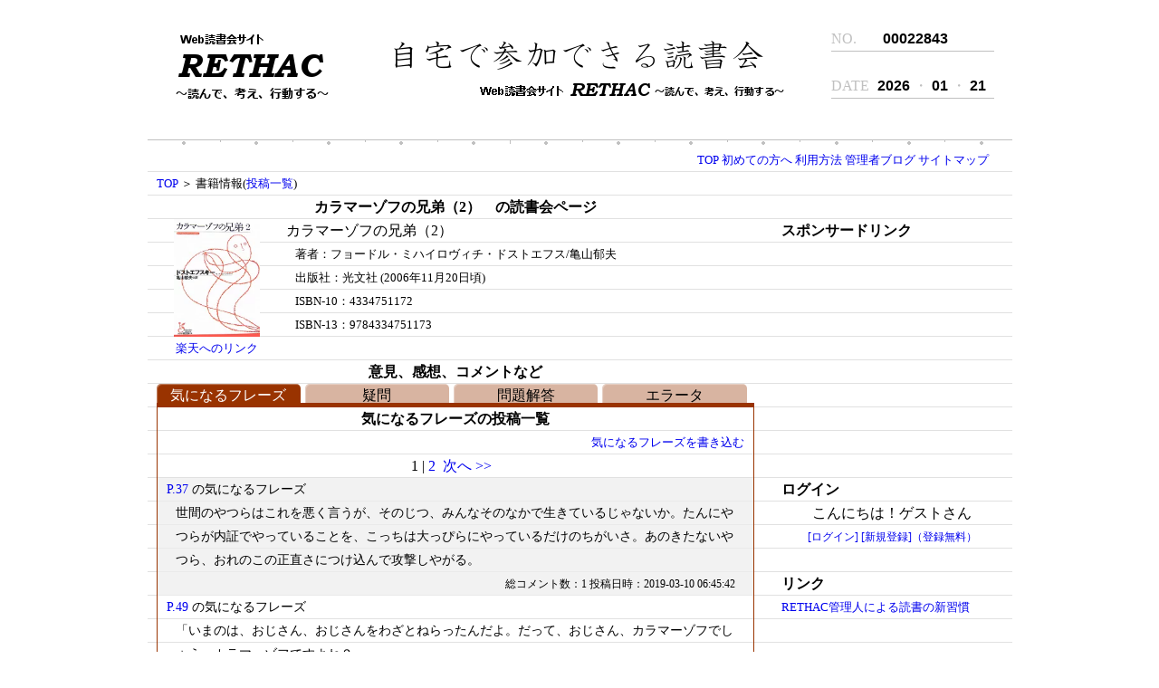

--- FILE ---
content_type: text/html; charset=UTF-8
request_url: https://www.rethac.com/book_info.php?isbn=9784334751173&SearchIndex=Books
body_size: 22561
content:
<!DOCTYPE HTML>
<html lang="ja">
  <head>
<!-- Global site tag (gtag.js) - Google Analytics -->
<script async src="https://www.googletagmanager.com/gtag/js?id=UA-118773638-1"></script>
<script>
  
  window.dataLayer = window.dataLayer || [];
  function gtag(){dataLayer.push(arguments);}
  gtag('js', new Date());

  gtag('config', 'UA-118773638-1');
  
</script>

    <meta http-equiv="Content-Type" content="text/html; charset=utf-8" />
    <meta http-equiv="Content-Style-Type" content="text/css; charset=utf-8" />
    <meta http-equiv="Content-Script-Type" content="text/javascript; charset=utf-8" />
    <meta name="viewport" content="width=device-width,initial-scale=1,user-scalable=no" />

<script async src="//pagead2.googlesyndication.com/pagead/js/adsbygoogle.js"></script>
<script>
  
  (adsbygoogle = window.adsbygoogle || []).push({
    google_ad_client: "ca-pub-7048172173017160",
    enable_page_level_ads: true
  });
  
</script>    <link rel="stylesheet" type="text/css" href="./css/layout.css">
    <script type="text/javascript" src="./js/getInputLength.js"></script>
    <script type="text/javascript" src="./js/getFileSize.js?date=20200827"></script>
    <script type="text/javascript" src="./js/jquery-1.11.3.min.js"></script>
    <script type="text/javascript" src="./js/urlAutoLink.js"></script>
    <script type="text/javascript" src="./js/carousel_ad.js"></script>

<script type="text/x-mathjax-config">

  MathJax.Hub.Config({ 
    tex2jax: { 
      inlineMath: [['$','$'], ["\\(","\\)"]], 
      processEscapes: true 
    },
    CommonHTML: { matchFontHeight: false },
  });
  
</script>
<script type="text/javascript"
  src="https://cdnjs.cloudflare.com/ajax/libs/mathjax/2.7.0/MathJax.js?config=TeX-AMS_CHTML">
</script>
<meta http-equiv="X-UA-Compatible" content="IE=EmulateIE7" />

<script type="text/javascript">

$(function() {
  function makePreview(objId, previewArea) {
    input = $("#" + objId).val().replace(/</g, "&lt;").replace(/>/g, "&gt;").replace(/\r?\n/g, '<br>');
    $("#" + previewArea).html(input);
    MathJax.Hub.Queue(["Typeset",MathJax.Hub, previewArea]);
  }
  $('body').keyup(function(){makePreview('input', 'preview');makePreview('input2', 'preview2');});
  $('body').bind('updated',function(){makePreview('input', 'preview');makePreview('input2', 'preview2');});
  makePreview('input', 'preview');
  makePreview('input2', 'preview2');
});

</script>

    <title>カラマーゾフの兄弟（2） の気になるフレーズ | Web読書会サイト「RETHAC」</title>
    <meta name="keywords" content="カラマーゾフの兄弟（2）,読書会,感想,情報,意見,気になるフレーズ" />
    <meta name="description" content="書籍『カラマーゾフの兄弟（2）』に関して、当サイトのユーザーが気になったフレーズをその感想、意見と共に紹介しています。" />
  </head>
  <body>
    <div id="title">
      <a id="sitelogo" href="index.php" >
        <img src="/images/logo_bookclub.png" alt="Web読書会サイト「RETHAC」">
      </a>

      <span id="title_middle_part" >
        <a href="forbeginner.php">
          <img src="/images/logo_banner4.png" alt="自宅で参加できる読書会">
        </a>
      </span>

      <div id="number_and_date" >
        <span style="Color:#C0C0C0;padding-right:25px">NO.</span>
        <span class="font1">00022843</span>
        <img src="/images/short_line.PNG">
        <span style="Color:#C0C0C0;padding-right:5px">DATE</span>
        <span class="font1">2026</span>
        <span style="Color:#C0C0C0; ">・</span>
        <span class="font1">01</span>
        <span style="Color:#C0C0C0; ">・</span>
        <span class="font1">21</span>
        <img src="/images/short_line.PNG">
      </div>    </div>

    <div align="center" id="note_topline">
      <img src="/images/note_topline.PNG">
    </div>

    <div class="main_frame">
      <div id="menu_headerpart" >
        <div style="font-family:MS P 明朝">
        <a href="index.php" >TOP</a>
        <a href="forbeginner.php" >初めての方へ</a>
        <a href="howtouse.php" >利用方法</a>
        <a href="https://www.rethac.com/blog" >管理者ブログ</a>
        <a href="sitemap.php" >サイトマップ</a>
        </div>      </div>
      <div id="breadcrumb_list" >
        <a href="index.php" >TOP</a>
        ＞
        書籍情報(<a href="book_info.php?isbn=9784334751173&amp;SearchIndex=Books&amp;tab=goodphrase">投稿一覧</a>)
      </div>
      
      <div class="contents_and_navi">

        <div class="contents">
          <h1 align="center">カラマーゾフの兄弟（2）　の読書会ページ</h1>
          <table  cellspacing="0" width="100%">
            <tr>
              <td valign="top" align="center">
                <p><img src="https://thumbnail.image.rakuten.co.jp/@0_mall/book/cabinet/3347/33475117.jpg?_ex=200x200" alt="カラマーゾフの兄弟（2）(9784334751173)" width="95px" height="130px" border="0" /></p>
 
                <a href="https://hb.afl.rakuten.co.jp/hgc/g00q0726.ja2bs21d.g00q0726.ja2btb92/?pc=https%3A%2F%2Fbooks.rakuten.co.jp%2Frb%2F4177051%2F%3Frafcid%3Dwsc_b_bs_1028708552563651163" target="_blank">
                  <p style="font-size:10pt">楽天へのリンク</p>
                </a>
              </td>
              <td valign="top" style="padding:0px 0px 0px 10px">
                <p style="font-size:16px;line-height:26px">
                カラマーゾフの兄弟（2）

                </p>
                <font size="-1">
                  <p align="left" style="padding:0px 0px 0px 10px">
                     著者：フョードル・ミハイロヴィチ・ドストエフス/亀山郁夫                   </p>
                  <p align="left" style="padding:0px 0px 0px 10px">
                    出版社：光文社                     (2006年11月20日頃)                   </p>
                  <p align="left" style="padding:0px 0px 0px 10px">
                    ISBN-10：4334751172
                  </p>
                  <p align="left" style="padding:0px 0px 0px 10px">
                    ISBN-13：9784334751173
                  </p>
                  <p align="left" style="padding:0px 0px 0px 10px">
                    
                  </p>
                  <p align="left" style="padding:0px 0px 0px 10px">
                    
                  </p>
                </font>
              </td>
            </tr>
          </table>
          <div align="center">
            <h2><b>意見、感想、コメントなど</b></h2>
          </div>
          <div style="padding:0px 0px 0px 0px">
        <ul class="obtabs" >
          <li class="on"><a href="#" ><h2 class="ph_tab">気になるフレーズ</h2></a></li>
          <li class="off"><a href="/book_info.php?isbn=9784334751173&amp;SearchIndex=Books&amp;tab=question"><h2>疑問</h2></a></li>
          <li class="off"><a href="/book_info.php?isbn=9784334751173&amp;SearchIndex=Books&amp;tab=answer"><h2>問題解答</h2></a></li>
          <li class="off"><a href="/book_info.php?isbn=9784334751173&amp;SearchIndex=Books&amp;tab=errata"><h2>エラータ</h2></a></li>
        </ul>

        <div class="tabbox">
          <p align="center" style="padding:0px 10px 0px 10px;font-weight:bold;">
            気になるフレーズの投稿一覧
          </p>
          <p align="right" style="padding:0px 10px 0px 10px;text-align:right;font-size:10pt;">
            <a href="/book_info.php?isbn=9784334751173&amp;SearchIndex=Books&amp;tab=goodphrase&amp;mode=entry" >気になるフレーズを書き込む</a>
          </p>
          <p class="pager_style" align="center">
            1&nbsp;|&nbsp;<a href="/book_info.php?isbn=9784334751173&amp;SearchIndex=Books&amp;page=2" title="page 2">2</a>&nbsp;&nbsp;<a href="/book_info.php?isbn=9784334751173&amp;SearchIndex=Books&amp;page=2" title="next page">次へ >></a>&nbsp;&nbsp;
          </p>
          <table cellspacing="0" width="100%">
            <tr class="color_glay">
              <td valign="top" align="left" style="font-size:14px;">
                <p align="left" style="padding:0px 10px 0px 10px">
                  <a href="/book_info.php?isbn=9784334751173&amp;SearchIndex=Books&amp;tab=goodphrase&amp;id=2023&amp;mode=detail" >P.37</a>
                  の気になるフレーズ
                </p>
                <p class="sentence_part" align="left" style="padding:0px 10px 0px 20px">
                  世間のやつらはこれを悪く言うが、そのじつ、みんなそのなかで生きているじゃないか。たんにやつらが内証でやっていることを、こっちは大っぴらにやっているだけのちがいさ。あのきたないやつら、おれのこの正直さにつけ込んで攻撃しやがる。 
                </p>
                <p align="right" style="padding:0px 10px 0px 10px;font-size:12px;">
                  総コメント数：1
                  投稿日時：2019-03-10 06:45:42
                </p>
              </td>
              <td width="10">
              </td>
            </tr>
            <tr class="color_white">
              <td valign="top" align="left" style="font-size:14px;">
                <p align="left" style="padding:0px 10px 0px 10px">
                  <a href="/book_info.php?isbn=9784334751173&amp;SearchIndex=Books&amp;tab=goodphrase&amp;id=2026&amp;mode=detail" >P.49</a>
                  の気になるフレーズ
                </p>
                <p class="sentence_part" align="left" style="padding:0px 10px 0px 20px">
                  「いまのは、おじさん、おじさんをわざとねらったんだよ。だって、おじさん、カラマーゾフでしょう。カラマーゾフですよね？」 
                </p>
                <p align="right" style="padding:0px 10px 0px 10px;font-size:12px;">
                  総コメント数：1
                  投稿日時：2019-03-11 05:54:48
                </p>
              </td>
              <td width="10">
              </td>
            </tr>
            <tr class="color_glay">
              <td valign="top" align="left" style="font-size:14px;">
                <p align="left" style="padding:0px 10px 0px 10px">
                  <a href="/book_info.php?isbn=9784334751173&amp;SearchIndex=Books&amp;tab=goodphrase&amp;id=2032&amp;mode=detail" >P.67</a>
                  の気になるフレーズ
                </p>
                <p class="sentence_part" align="left" style="padding:0px 10px 0px 20px">
                  「まさか。手紙を読んで、すぐにこう考えたんです。これはすべてこのとおりになるなって。だって、ゾシマ長老が亡くなられたら、ぼくはすぐに修道院を出なければならないんですからね。それから学校に戻り、卒業試験に合格し、法律で決められている年齢が来たら、ぼくたち結婚するんですよ。ぼくはあなたをずっと愛します。これまできちんと考えるひまもなかったけれど、あなた以上にすばらしい奥さんは見つかるはずがないって思ってました。それに長老もぼくに結婚を勧めているし……」 
                </p>
                <p align="right" style="padding:0px 10px 0px 10px;font-size:12px;">
                  総コメント数：1
                  投稿日時：2019-03-12 05:28:42
                </p>
              </td>
              <td width="10">
              </td>
            </tr>
            <tr class="color_white">
              <td valign="top" align="left" style="font-size:14px;">
                <p align="left" style="padding:0px 10px 0px 10px">
                  <a href="/book_info.php?isbn=9784334751173&amp;SearchIndex=Books&amp;tab=goodphrase&amp;id=2034&amp;mode=detail" >P.94</a>
                  の気になるフレーズ
                </p>
                <p class="sentence_part" align="left" style="padding:0px 10px 0px 20px">
                  聞いた話ですと、この町の学校に通っているその二等大尉の息子さんが、といってもまだちいさなお子さんですけど、通りがかりにそれを見て、ずっとそのそばを走り回り、大声で泣きながら父親の代わりに謝り、居合わせた人みんなに駆け寄っては、お父さんを助けてって頼みまわったのに、みんな笑ってばかりで相手にしなかったそうなんです。 
                </p>
                <p align="right" style="padding:0px 10px 0px 10px;font-size:12px;">
                  総コメント数：1
                  投稿日時：2019-03-14 05:37:56
                </p>
              </td>
              <td width="10">
              </td>
            </tr>
            <tr class="color_glay">
              <td valign="top" align="left" style="font-size:14px;">
                <p align="left" style="padding:0px 10px 0px 10px">
                  <a href="/book_info.php?isbn=9784334751173&amp;SearchIndex=Books&amp;tab=goodphrase&amp;id=2035&amp;mode=detail" >P.127</a>
                  の気になるフレーズ
                </p>
                <p class="sentence_part" align="left" style="padding:0px 10px 0px 20px">
                  いま言った詐欺とやらを考えだしたのが、いったいどこのどなたか、だれの差し金で、わたくしのような小物があんなふるまいにでたか……ほかでもございません、あのアグラフェーナさまご本人と、フョードル・カラマーゾフさまの差し金なんでございますよ。 
                </p>
                <p align="right" style="padding:0px 10px 0px 10px;font-size:12px;">
                  総コメント数：1
                  投稿日時：2019-03-14 05:46:28
                </p>
              </td>
              <td width="10">
              </td>
            </tr>
            <tr class="color_white">
              <td valign="top" align="left" style="font-size:14px;">
                <p align="left" style="padding:0px 10px 0px 10px">
                  <a href="/book_info.php?isbn=9784334751173&amp;SearchIndex=Books&amp;tab=goodphrase&amp;id=2036&amp;mode=detail" >P.158</a>
                  の気になるフレーズ
                </p>
                <p class="sentence_part" align="left" style="padding:0px 10px 0px 20px">
                  「そう、それなんです、じつは、渡せなかったんです。話すと長くなりますが」アリョーシャは答えたが、彼のほうもお金を渡せなかったことをなにより気にかけている様子だった。 
                </p>
                <p align="right" style="padding:0px 10px 0px 10px;font-size:12px;">
                  総コメント数：1
                  投稿日時：2019-03-15 06:19:08
                </p>
              </td>
              <td width="10">
              </td>
            </tr>
            <tr class="color_glay">
              <td valign="top" align="left" style="font-size:14px;">
                <p align="left" style="padding:0px 10px 0px 10px">
                  <a href="/book_info.php?isbn=9784334751173&amp;SearchIndex=Books&amp;tab=goodphrase&amp;id=2037&amp;mode=detail" >P.179</a>
                  の気になるフレーズ
                </p>
                <p class="sentence_part" align="left" style="padding:0px 10px 0px 20px">
                  「アレクセイさん、ひどいですわ。あんなの、子どものお遊びですよ、まるででたらめよ。あんまり空想の羽を伸ばしすぎないようにお願いしますわ……ばかばかしいったらありませんよ。ほんとうにばかばかしくって！」 
                </p>
                <p align="right" style="padding:0px 10px 0px 10px;font-size:12px;">
                  総コメント数：1
                  投稿日時：2019-03-15 06:22:55
                </p>
              </td>
              <td width="10">
              </td>
            </tr>
            <tr class="color_white">
              <td valign="top" align="left" style="font-size:14px;">
                <p align="left" style="padding:0px 10px 0px 10px">
                  <a href="/book_info.php?isbn=9784334751173&amp;SearchIndex=Books&amp;tab=goodphrase&amp;id=1016&amp;mode=detail" >P.202</a>
                  の気になるフレーズ
                </p>
                <p class="sentence_part" align="left" style="padding:0px 10px 0px 20px">
                  たとえ人生が信じられなくなり、大切な女性にも世の中の秩序にも幻滅して、それどころが、すべてが無秩序で、のろわしくて、ひょっとして悪魔の混沌そのままなんだとまで確信して、人が幻滅することからくるいろんな恐怖にうちのめされたって、やっぱりおれは生きていたい、人生という大きな杯にいったん唇をつけた以上、最後までこれを飲み干さないかぎり、ぜったいに手から杯をはなさない、ってな！ 
                </p>
                <p align="right" style="padding:0px 10px 0px 10px;font-size:12px;">
                  総コメント数：2
                  投稿日時：2017-08-29 16:04:12
                </p>
              </td>
              <td width="10">
              </td>
            </tr>
            <tr class="color_glay">
              <td valign="top" align="left" style="font-size:14px;">
                <p align="left" style="padding:0px 10px 0px 10px">
                  <a href="/book_info.php?isbn=9784334751173&amp;SearchIndex=Books&amp;tab=goodphrase&amp;id=1017&amp;mode=detail" >P.215</a>
                  の気になるフレーズ
                </p>
                <p class="sentence_part" align="left" style="padding:0px 10px 0px 20px">
                  いいか、アリョーシャ、十八世紀のフランスにひとりの罪深い爺さんがいてな、そいつは、神がいないなら神を考えださなくてはならない、とか言ったのさ。 
                </p>
                <p align="right" style="padding:0px 10px 0px 10px;font-size:12px;">
                  総コメント数：2
                  投稿日時：2017-08-29 16:09:14
                </p>
              </td>
              <td width="10">
              </td>
            </tr>
            <tr class="color_white">
              <td valign="top" align="left" style="font-size:14px;">
                <p align="left" style="padding:0px 10px 0px 10px">
                  <a href="/book_info.php?isbn=9784334751173&amp;SearchIndex=Books&amp;tab=goodphrase&amp;id=2041&amp;mode=detail" >P.222</a>
                  の気になるフレーズ
                </p>
                <p class="sentence_part" align="left" style="padding:0px 10px 0px 20px">
                  人間を好きになるには、相手に姿を消してもらわなくちゃならない。そこでちょっとでも顔を出したら、そのとたん、愛なんて雲散霧消しちまうのさ 
                </p>
                <p align="right" style="padding:0px 10px 0px 10px;font-size:12px;">
                  総コメント数：1
                  投稿日時：2019-03-18 06:04:25
                </p>
              </td>
              <td width="10">
              </td>
            </tr>
          </table>
          <p class="pager_style" align="center">
            1&nbsp;|&nbsp;<a href="/book_info.php?isbn=9784334751173&amp;SearchIndex=Books&amp;page=2" title="page 2">2</a>&nbsp;&nbsp;<a href="/book_info.php?isbn=9784334751173&amp;SearchIndex=Books&amp;page=2" title="next page">次へ >></a>&nbsp;&nbsp;
          </p>
        </div>          </div>
        </div>
      
        <div class="navi">
          <div class="rectangle">
        <div id="space" align="center" style="opacity:0">--------------------</div>
        <div style="border-spacing:26px 26px;margin:0px 0px 0px 20px;"><b>スポンサードリンク</b></div>
<div style="height:260px">
<script async src="//pagead2.googlesyndication.com/pagead/js/adsbygoogle.js"></script>
<!-- スクエア250x250広告 -->
<ins class="adsbygoogle"
     style="display:inline-block;width:250px;height:250px"
     data-ad-client="ca-pub-7048172173017160"
     data-ad-slot="3934803052"></ins>
<script>

(adsbygoogle = window.adsbygoogle || []).push({});

</script>
</div>          </div>
          <div class="info">
            <div class="authenticaition">
              <b>ログイン</b>
              <br />
          <p align="center" style="padding:0px 10px 0px 10px">
            こんにちは！ゲストさん
          </p>
          <p align="center" style="padding:0px 20px 0px 20px;font-size:12px">
            <a href="login_form.php?return_path=https%3A%2F%2Fwww.rethac.com%2Fbook_info.php%3Fisbn%3D9784334751173%26SearchIndex%3DBooks" >[ログイン]</a>
            <a href="new_form.php?return_path=https%3A%2F%2Fwww.rethac.com%2Fbook_info.php%3Fisbn%3D9784334751173%26SearchIndex%3DBooks" >[新規登録]（登録無料）</a>
          </p>
            </div>
            <div id="links">
              <b>リンク</b>
              <p style="font-size:10pt">
                <a href="http://rethac.blog.fc2.com/">RETHAC管理人による読書の新習慣</a>
              </p>
            </div>
          </div>
        </div>
      
      </div>
      <div id="footer">
        <div id="menu_footerpart" >
        <a href="index.php" >TOP</a>
        <a href="user_policy.php" >利用規約</a>
        <a href="privacy_policy.php" >プライバシーポリシー</a>
        <a href="inquiry.php" >お問い合わせ</a>        </div>
        <div align="center" id="note_bottomline">
          <img src="/images/note_bottomline.PNG">
        </div>
        <address>
          <div align="right" style="line-height:0px">
<!-- Rakuten Web Services Attribution Snippet FROM HERE -->
<a href="https://webservice.rakuten.co.jp/" target="_blank"><img src="https://webservice.rakuten.co.jp/img/credit/200709/credit_22121.gif" border="0" alt="�y�V�E�F�u�T�[�r�X�Z���^�[" title="�y�V�E�F�u�T�[�r�X�Z���^�[" width="221" height="21"/></a>
<!-- Rakuten Web Services Attribution Snippet TO HERE -->
            <font size="2" color="#a0a0a0">
              Copyright 2015-2020 RETHAC All rights reserved.
            </font>
          </div>
        </address>      </div>
    </div>
  </body>
</html>

--- FILE ---
content_type: text/html; charset=utf-8
request_url: https://www.google.com/recaptcha/api2/aframe
body_size: 266
content:
<!DOCTYPE HTML><html><head><meta http-equiv="content-type" content="text/html; charset=UTF-8"></head><body><script nonce="xoofbUEsYKNUY9w4Apqn1w">/** Anti-fraud and anti-abuse applications only. See google.com/recaptcha */ try{var clients={'sodar':'https://pagead2.googlesyndication.com/pagead/sodar?'};window.addEventListener("message",function(a){try{if(a.source===window.parent){var b=JSON.parse(a.data);var c=clients[b['id']];if(c){var d=document.createElement('img');d.src=c+b['params']+'&rc='+(localStorage.getItem("rc::a")?sessionStorage.getItem("rc::b"):"");window.document.body.appendChild(d);sessionStorage.setItem("rc::e",parseInt(sessionStorage.getItem("rc::e")||0)+1);localStorage.setItem("rc::h",'1768936156997');}}}catch(b){}});window.parent.postMessage("_grecaptcha_ready", "*");}catch(b){}</script></body></html>

--- FILE ---
content_type: application/javascript
request_url: https://www.rethac.com/js/urlAutoLink.js
body_size: 416
content:
/* [関数名] urlAutoLink
 * [機　能] アップロードされたファイルのサイズを調べる
 * [説　明] 
 * [引　数] なし
 * [返り値] なし
*/
$.fn.urlAutoLink = function(baseURL){  
    return this.each(function(){  
        var srcText = this.innerHTML;  
        this.innerHTML = srcText.replace(/(https?:\/\/[\x21-\x3b,\x3d-\x7e]+)/gi, "<a href='$1'  target=\"_blank\">$1</a>");  
    });  
}

$(function () {
  $(".sentence_part").urlAutoLink();
});
